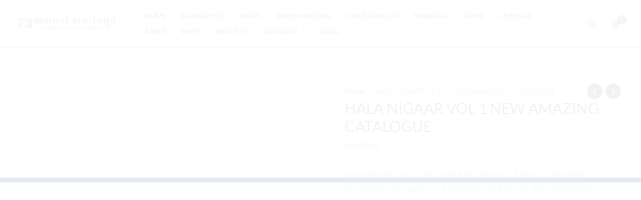

--- FILE ---
content_type: text/html; charset=utf-8
request_url: https://www.google.com/recaptcha/api2/aframe
body_size: 269
content:
<!DOCTYPE HTML><html><head><meta http-equiv="content-type" content="text/html; charset=UTF-8"></head><body><script nonce="M-P_sXOP4wSw6RoSDFkOyg">/** Anti-fraud and anti-abuse applications only. See google.com/recaptcha */ try{var clients={'sodar':'https://pagead2.googlesyndication.com/pagead/sodar?'};window.addEventListener("message",function(a){try{if(a.source===window.parent){var b=JSON.parse(a.data);var c=clients[b['id']];if(c){var d=document.createElement('img');d.src=c+b['params']+'&rc='+(localStorage.getItem("rc::a")?sessionStorage.getItem("rc::b"):"");window.document.body.appendChild(d);sessionStorage.setItem("rc::e",parseInt(sessionStorage.getItem("rc::e")||0)+1);localStorage.setItem("rc::h",'1769836881350');}}}catch(b){}});window.parent.postMessage("_grecaptcha_ready", "*");}catch(b){}</script></body></html>